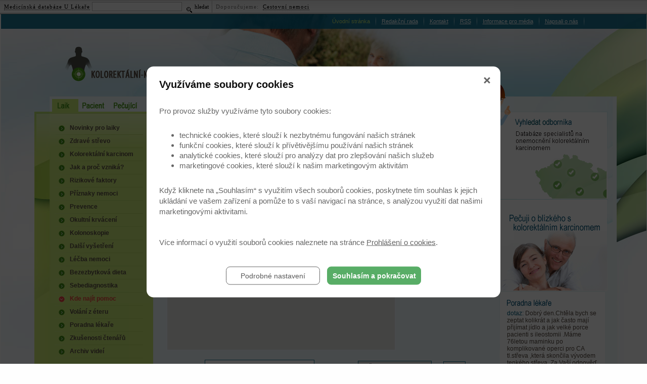

--- FILE ---
content_type: text/html; charset=UTF-8
request_url: https://www.kolorektalni-karcinom.cz/kde-najit-pomoc/gastro-med-spol-s-r-o-62
body_size: 7460
content:

<!DOCTYPE html PUBLIC "-//W3C//DTD XHTML 1.0 Strict//EN"
        "https://www.w3.org/TR/xhtml1/DTD/xhtml1-strict.dtd">
<html xmlns="https://www.w3.org/1999/xhtml">
<head>
<meta http-equiv="Content-Type" content="text/html; charset=utf-8" />
	<meta http-equiv="Cache-control" content="no-cache" />
	<meta http-equiv="Pragma" content="no-cache" />
	<meta http-equiv="Expires" content="0" />
	<meta http-equiv="Content-Type" content="text/html; charset=utf-8" />
	<meta http-equiv="content-script-type" content="text/javascript" />
	<meta http-equiv="content-style-type" content="text/css" />
	<meta name="keywords" lang="cz" content="kolorektální karcinom, kolorektum, rektum, rectum, rakovina tlustého střeva, rakovina konečníku, rakovina střeva, koloskopie, endoskopie, kolonospie, polyp,
vyšetření střev,okultní krvácení,průjem,zácpa,bolest břicha,krev ve stolici, hemeroidy, hemoroidy, vyšetření konečníku, rektoskpie, irigograie, RTG kontrastní látka, screening kolorektálního karcinomu, zdravý jídelníček, vláknina, nespecifické střevní záněty, Crohnova choroba, ulcerózní kolitida, laparoskopie, biologická léčba, nemocné střevo,nefunkční střevo" />
	<meta content="" name="copyright" />
	<meta content="www.MeDitorial.cz" name="author" />
	<meta content="www.MeDitorial.cz" name="owner"/>
	<link rel="shortcut icon" href="favicon.ico" type="image/x-icon" />
	<script language="javascript" type="text/javascript" src="/jscript/img.js"></script>
	<style type="text/css" media="screen,projection">@import url("/css/main.css");</style>
	<style type="text/css" media="print">@import url("/css/print.css");</style>
<title> Kde najít pomoc | Laik  - Kolorektální karcinom - rakovina tlustého střeva - léčba, kolonoskopie, poradna </title>
<meta name="description" lang="cz" content="Kolorektální karcinom, rakovina tlustého střeva, rakovina konečníku, kolonoskopie, léčba, vyšetření, poradna lékaře, informace pro pečující  ">
<meta name="robots" content="index, follow">
</head>

<body>
<div id="print-header"><img src="/img/print-header.gif" alt="Kolorektální karcinom - rakovina tlustého střeva - léčba, kolonoskopie, poradna " /></div>

<div id="background">
<div id="center">
	<div id="top-menu">
		<a href="#skipmenu" class="skipmenu" title="Přeskočit navigaci"><span>Přeskočit navigaci</span></a>
		<a href="/napsali-o-nas" title="Napsali o nás" class=""><span>Napsali o nás</span></a>
		<a href="/informace-pro-media" title="Informace pro média" class=""><span>Informace pro média</span></a>
		<a href="/RSS" title="RSS" class=""><span>RSS</span></a>
		<a href="/kontakt" title="Kontakt" class=""><span>Kontakt</span></a>
		<a href="/redakcni-rada" title="Redakční rada" class=""><span>Redakční rada</span></a>
		<a href="/home" title="Úvodní stránka"  class="on active"><span>Úvodní stránka</span></a>
		<div class="clear">&nbsp;</div>
	</div>
	<div id="header">
		<div id="logo"><h2>kolorektální-karcinom<span class="smaller">.cz</span></h2>
		<a href="/home" title="Úvodní stránka"></a></div>
	</div>
	<div id="main">
    <div id="main-inside">
		<div id="main-left">
			<div id="laik-odbornik">
				<a href="/home" title="Laik" class="laik on active">Laik<span></span></a>
				<a href="/pacient" title="Pacient" class="pacient ">Pacient<span></span></a>
				<a href="/pecuji-o-blizkeho" title="Pečující" class="pecujici ">Pečující<span></span></a>
			</div>
			<div id="main-menu">
			<a href="#skipmenu" class="skipmenu" title="Přeskočit navigaci"><span>Přeskočit navigaci</span></a>
				<ul class="main-menu">
									
						
							<li class="level1"><a href="/novinky-laik" title="Novinky pro laiky" class="">Novinky pro laiky</a></li>
							
						
							<li class="level1"><a href="/zdrave-strevo" title="Zdravé střevo" class="">Zdravé střevo</a></li>
							
						
							<li class="level1"><a href="/kolorektalni-karcinom" title="Kolorektální karcinom" class="">Kolorektální karcinom</a></li>
							
						
							<li class="level1"><a href="/jak-a-proc-vznika" title="Jak a proč vzniká?" class="">Jak a proč vzniká?</a></li>
							
						
							<li class="level1"><a href="/rizikove-faktory" title="Rizikové faktory" class="">Rizikové faktory</a></li>
							
						
							<li class="level1"><a href="/priznaky-nemoci" title="Příznaky nemoci" class="">Příznaky nemoci</a></li>
							
						
							<li class="level1"><a href="/prevence" title="Prevence" class="">Prevence</a></li>
							
						
							<li class="level1"><a href="/test-okultniho-krvaceni" title="Okultní krvácení" class="">Okultní krvácení</a></li>
							
						
							<li class="level1"><a href="/kolonoskopie" title="Kolonoskopie" class="">Kolonoskopie</a></li>
							
						
							<li class="level1"><a href="/dalsi-vysetreni" title="Další vyšetření" class="">Další vyšetření</a></li>
							
						
							<li class="level1"><a href="/lecba-nemoci" title="Léčba nemoci" class="">Léčba nemoci</a></li>
							
						
							<li class="level1"><a href="/bezezbytkova-dieta" title="Bezezbytková dieta " class="">Bezezbytková dieta </a></li>
							
						
							<li class="level1"><a href="/sebediagnostika" title="Sebediagnostika" class="">Sebediagnostika</a></li>
							
						
							<li class="level1"><a href="/kde-najit-pomoc" title="Kde najít pomoc" class="on">Kde najít pomoc</a></li>
							
						
							<li class="level1"><a href="/volani-z-eteru" title="Volání z éteru" class="">Volání z éteru</a></li>
							
						
							<li class="level1"><a href="/poradna-lekare" title="Poradna lékaře " class="">Poradna lékaře </a></li>
							
						
							<li class="level1"><a href="/zkusenosti-ctenaru" title="Zkušenosti čtenářů" class="">Zkušenosti čtenářů</a></li>
							
						
							<li class="level1"><a href="/archiv-videi" title="Archiv videí" class="">Archiv videí</a></li>
							
						
					
				</ul>
		  	</div>
			<div class="clear">&nbsp;</div>
		</div>
		<div id="main-center">
		
		  	<div id="crumb-menu"><p><strong>jste zde:</strong> <a href="/">Laik</a><a title="Kde najít pomoc" class="crumb-act">Kde najít pomoc</a></p>
		  	</div>
            <div id="content">
            	<h1>Kde najít pomoc</h1>
            	

<div id="google-map-kraje">
	
	<a href="/kde-najit-pomoc/?action=search&fr_region=1">Jihočeský kraj</a><br />
	
	<a href="/kde-najit-pomoc/?action=search&fr_region=2">Jihomoravský kraj</a><br />
	
	<a href="/kde-najit-pomoc/?action=search&fr_region=3">Karlovarský kraj</a><br />
	
	<a href="/kde-najit-pomoc/?action=search&fr_region=4">Kraj Vysočina</a><br />
	
	<a href="/kde-najit-pomoc/?action=search&fr_region=5">Královéhradecký kraj</a><br />
	
	<a href="/kde-najit-pomoc/?action=search&fr_region=6">Liberecký kraj</a><br />
	
	<a href="/kde-najit-pomoc/?action=search&fr_region=7">Moravskoslezský kraj</a><br />
	
	<a href="/kde-najit-pomoc/?action=search&fr_region=8">Olomoucký kraj</a><br />
	
	<a href="/kde-najit-pomoc/?action=search&fr_region=9">Pardubický kraj</a><br />
	
	<a href="/kde-najit-pomoc/?action=search&fr_region=10">Plzeňský kraj</a><br />
	
	<a href="/kde-najit-pomoc/?action=search&fr_region=11">Praha</a><br />
	
	<a href="/kde-najit-pomoc/?action=search&fr_region=12">Středočeský kraj</a><br />
	
	<a href="/kde-najit-pomoc/?action=search&fr_region=13">Ústecký kraj</a><br />
	
	<a href="/kde-najit-pomoc/?action=search&fr_region=14">Zlínský kraj</a><br />
	
</div>

<a name="mapa"></a>
<div id="google-map-frame" style="width:450px; background: #">
	<div class="info"><a id="size" href="javascript:zmenitVelikost();">zvětšit</a></div>
	<div id="google-map" style="width:450px; height:400px;"></div>
</div>

<script type="text/javascript" src="https://media.meditorial.cz/jscript/jquery.min.js"></script>
<script src="https://maps.googleapis.com/maps/api/js?key=AIzaSyDJFFCoErmpTWlN66bbVKJ83rQVMgYg1QM" type="text/javascript"></script>
<script type="text/javascript" src="/jscript/markercluster.js"></script>
<script type="text/javascript">

	var start_lat=49.77322;
	var start_lng=15.42102;
	var start_zoom = 6;

	
	start_lat = 49.83139;
	start_lng = 18.27788;
	start_zoom = 15;
	
	// start_lat = 49.83139;
	// start_lng = 18.27788;
	// start_zoom = 15;
	// 

	var map;

	function initialize(){
		var mapOptions = {
			zoom: start_zoom,
			center: new google.maps.LatLng(start_lat, start_lng),
			disableDefaultUI: true
		};
		map = new google.maps.Map(document.getElementById('google-map'), mapOptions);
		markers = [];
		$.get('/xmlmap.xml', function(xml){
			$(xml).find('marker').each(function(i, m){
				var text = '<div class="" style="text-align:left;">' + "<b>"+$(m).attr('name').replace(/,/g, ",<br>")+"</b><br>"+$(m).attr('address')+"<br>&gt; <a href=\"/kde-najit-pomoc/pracoviste-"+$(m).attr('id')+"#mapa\">ukázat</a></div>",
					infowindow = new google.maps.InfoWindow({
						content: text
					}),
					marker = new google.maps.Marker({
						position: new google.maps.LatLng(($(m).attr('lat')*1), ($(m).attr('lng')*1)),
						map: map,
						icon: '/img/map.png',
						title: $(m).attr('name')
					});
				google.maps.event.addListener(marker, 'click', function(){
					infowindow.open(map, marker);
				});
				markers.push(marker);
			});
			google.maps.event.trigger(map, 'resize');
			var mc = new MarkerClusterer(map, markers);
		});
		window.onresize = function(event) {
			google.maps.event.trigger(map, 'resize');
		}
		$(document).ready(function(){
			$('#mapoc').on('click', function(){
				google.maps.event.trigger(map, 'resize');
				map.panTo(new google.maps.LatLng(start_lat, start_lng));
			});
		});
	}

	google.maps.event.addDomListener(window, 'load', initialize);

	function setCenterPoint (clat,clng,zoom) {
		google.maps.event.trigger(map, 'resize');
		if (zoom!="") {
			map.setZoom(zoom);
		}
		map.panTo(new google.maps.LatLng(clat, clng), zoom);
	}


	var mw = 450;
	var mh = 400;
	var mm = 0;
	var tm = 0;
	var zmena;

	function zmenitTimer(jak) {

		mm=mm+(jak*-15);
		mw=mw+(jak*30);
		mh=mh+(jak*16);

		document.getElementById('google-map').style.width = mw+"px";
		document.getElementById('google-map').style.height = mh+"px";
		var tm = parseInt(mm / 2);
		document.getElementById("google-map-frame").style.marginTop = tm+"px";
		document.getElementById("google-map-frame").style.marginLeft = mm+"px";
		document.getElementById("google-map-frame").style.width = mw+"px";

		if (jak==1) {
			if (mm<=-210) clearInterval(zmena);
			setCenterPoint(start_lat,start_lng,7);
		} else {
			if (mm>=0) clearInterval(zmena);
			setCenterPoint(start_lat,start_lng,6);

		}

	}

	function zmenitVelikost() {
		if (gsize=1 && mm==0) {
			gsize=2;
			//sizeb.innerHTML="zmenšit";
			zmena = setInterval("zmenitTimer(1)",3);
		}
		if (gsize=2 && mm==-210) {
			gsize=1;
			//sizeb.innerHTML="zvětšit";
			zmena = setInterval("zmenitTimer(-1)",5);
		}
	}








	// var gmapa = document.getElementById("google-map");
	// var gframe = document.getElementById("google-map-frame");
	// var debug = document.getElementById("debug");
	// var sizeb = document.getElementById("size");
	// var gsize = 1;

	// var start_lat=49.77322;
	// var start_lng=15.42102;
	// var start_zoom = 6;

	// 
	start_lat = 49.83139;
	start_lng = 18.27788;
	start_zoom = 15;
	
	// start_lat = 49.83139;
	// start_lng = 18.27788;
	// start_zoom = 15;
	// 

	// if (GBrowserIsCompatible()) {

	//     // inicializace mapy
	//     var map = new GMap2(gmapa);
	//     setCenterPoint(start_lat,start_lng,start_zoom);

	//     // ovladaci prvky
	//     var topLeft = new GControlPosition(G_ANCHOR_TOP_LEFT, new GSize(10,20));
	//     var smallMap = new GSmallMapControl();
	//     map.addControl(smallMap, topLeft);
	//     
	//     map.removeMapType(G_HYBRID_MAP);

	//     var iconR = new GIcon();
	//     //picture definition
	//     iconR.image = "/img/map.png";
	//     //shadow picture definition
	//     iconR.shadow = "http://www.google.com/mapfiles/shadow50.png";
	//     //size
	//     iconR.iconSize = new GSize(19, 34);
	//     iconR.shadowSize = new GSize(37, 34);
	//     //and where the anchors will be
	//     iconR.iconAnchor = new GPoint(9, 34);
	//     iconR.infoWindowAnchor = new GPoint(9, 2);
	//     iconR.infoShadowAnchor = new GPoint(18, 25);

	// 	GDownloadUrl("/xmlmap.xml", function(data) {
	// 	  var xml = GXml.parse(data);
	// 	  var markers = xml.documentElement.getElementsByTagName("marker");
	// 	  var llat="";
	// 	  var llng="";
	// 	  var markersnode = [];
	// 	  for (var i = 0; i < markers.length; i++) {
	// 	    var name = markers[i].getAttribute("name");
	// 	    var addr = markers[i].getAttribute("address");
	// 	    var lat = markers[i].getAttribute("lat");
	// 	    var lng = markers[i].getAttribute("lng");
	// 	    var cid = markers[i].getAttribute("id");
	// 		if (lat!="" && lng!="") {
	// 			var icon=iconR;
	// 		    var text = '<div class="ginfotext">' + "<b>"+name.replace(/,/g, ",<br>")+"</b><br>"+addr+"<br>&gt; <a href=\"/ockovaci-centra?action=search&from=00&search=&fr_category="+cid+"#mapa\">ukázat</a></div>";
	// 			var latlng = new GLatLng(lat,lng);

	// 		    if (cid == "") {
	// 		    	var ltext = text;
	// 		    	var laddr = addr;
	// 		    	var llat = lat;
	// 		    	var llng = lng;
	// 		    	var li = i;
	// 		    } else {
	// 				var marker = createMarker(latlng,text,i,iconR);
	// 				markersnode.push(marker);

	// 				
	// 			}

	// 		}
	// 	  }
	// 	  var zoom = 15;
	//     var size = 50;
	//     var style = 2;
	//     


	// 	 if (llat!="" && llng!="") {
	// 		var latlng = new GLatLng(llat,llng);
	// 		var marker = createMarker(latlng,ltext,li,iconR);
	// 		map.addOverlay(marker);
	// 		map.setCenter(latlng, 7);
	// 	  }
	// 	});


	// }

	// // funkce na vytvoreni znacky s poznamkou
	// function createMarker(latlng, text, number, icon) {
	// 	var marker = new GMarker(latlng,{icon:icon, zIndexProcess:zindex});
	// 	marker.value = number;
	// 	GEvent.addListener(marker,"click", function() {
	// 		map.openInfoWindowHtml(latlng, text,{maxWidth:150});
	// 	});
	// 	return marker;
	// }

	// function zindex(marker) {
	// 	return 1;
	// }

	// function setCenterPoint (clat,clng,zoom) {
	// 	map.checkResize();
	// 	var center_point = new GLatLng(clat, clng);
	// 	if (zoom=="") {
	// 		map.setCenter(center_point);
	// 	} else {
	// 		map.setCenter(center_point, zoom);
	// 	}
	// }

	// var mw = 450;
	// var mh = 400;
	// var mm = 0;
	// var tm = 0;
	// var zmena;

	// function zmenitTimer(jak) {

	// 	mm=mm+(jak*-15);
	// 	mw=mw+(jak*30);
	// 	mh=mh+(jak*16);

	// 	gmapa.style.width = mw+"px";
	// 	gmapa.style.height = mh+"px";
	// 	var tm = parseInt(mm / 2);
	//   gframe.style.marginTop = tm+"px";
	// 	gframe.style.marginLeft = mm+"px";
	// 	gframe.style.width = mw+"px";

	// 	if (jak==1) {
	// 		if (mm<=-210) clearInterval(zmena);
	// 		setCenterPoint(start_lat,start_lng,7);
	// 	} else {
	// 		if (mm>=0) clearInterval(zmena);
	// 		setCenterPoint(start_lat,start_lng,6);

	// 	}

	// }

	// function zmenitVelikost() {
	// 	if (gsize=1 && mm==0) {
	// 		gsize=2;
	// 		//sizeb.innerHTML="zmenšit";
	// 		zmena = setInterval("zmenitTimer(1)",3);
	// 	}
	// 	if (gsize=2 && mm==-210) {
	// 		gsize=1;
	// 		//sizeb.innerHTML="zvětšit";
	// 		zmena = setInterval("zmenitTimer(-1)",5);
	// 	}

	// }



</script>

<br clear="all">

<div class="table-noborder">

<table  align="center" cellpadding=1 cellspacing=1 border=0><tr><td align="center">
	<table cellpadding=0 cellspacing=5 border=0>
<form method="get" action="/kde-najit-pomoc/gastro-med-spol-s-r-o-62" name="dbs" >

<tr>
<input type="hidden" name="action" value="search" /><input type="hidden" name="from" value="00" /><input type="hidden" name="fr_region" value="" />
<td>&nbsp;</td><td valign=middle align=right>hledat</td>
<td valign=middle><input type="text" class=""  id="search" name="search"  maxlength="30"  size="20" value=""  ></td><td>&nbsp;</td>

<td>&nbsp;</td><td valign=middle align=right>Region</td>
<td valign=middle><select class="" name="fr_region"   ><option value="" > - vše - </option>
<option value="1" >Jihočeský kraj</option>
<option value="2" >Jihomoravský kraj</option>
<option value="3" >Karlovarský kraj</option>
<option value="4" >Kraj Vysočina</option>
<option value="5" >Královéhradecký kraj</option>
<option value="6" >Liberecký kraj</option>
<option value="7" >Moravskoslezský kraj</option>
<option value="8" >Olomoucký kraj</option>
<option value="9" >Pardubický kraj</option>
<option value="10" >Plzeňský kraj</option>
<option value="11" >Praha</option>
<option value="12" >Středočeský kraj</option>
<option value="13" >Ústecký kraj</option>
<option value="14" >Zlínský kraj</option>
</select>
</td><td>&nbsp;</td>

	<td align=center colspan="4"><input type="submit"  value="hledat" width="94" height="29" border="0" class="button_search"></td></tr>
</table>
	</td></tr></table>
</form>
<br>

</div>


<p>
Nalezeno 1 záznamů z celkového počtu 1, zobrazeny 1. - 1.
<p>


<table width=100% cellpadding=2 cellspacing=0 border=0 abgcolor=white>
<tr>



<p class="cent-list"><a href="/kde-najit-pomoc/gastro-med-spol-s-r-o-62"><b>Gastro - Med, spol. s.r.o.</b></a><br /> </p><p class="cent-list">28.října 1417/100<br />70200  Moravská Ostrava</br /></p><p class="cent-list">Lékaři:<br />MUDr. Radim Bužga</p>



<table width=100% cellpadding=1 cellspacing=1 border=0 bgcolor=#AFB0B2><tr bgcolor=#F7F7F7><td align=right>
	<table cellpadding=0 cellspacing=3 border=0><tr bgcolor=#F7F7F7><div class="table-noborder"></div>
</tr></table></td></tr></table>

          </div>
			
		</div>
		<div id="main-right">
        	<a href="/kde-najit-pomoc" title="Vyhledat odborníka - Databáze specialistů na onemocnění kolorektálním karcinomem" class="button-vyhledat-odbornika">Vyhledat odborníka - Databáze specialistů na onemocnění kolorektálním karcinomem<span></span></a>
			<a href="/pecuji-o-blizkeho" title="Pečuji o blízkého s kolorektálním karcinomem" class="button-pecuji-o-blizkeho">Pečuji o blízkého s kolorektálním karcinomem<span></span></a>
			<div id="poradna">
				<h2 class="hd-graphic">Poradna lékaře<span style="background-image:url(/img/hd-poradna.gif);"></span></h2>
				<div class="clear">&nbsp;</div>

<p><span class="colored-blue">dotaz:</span> Dobrý den.Chtěla bych se zeptat kolikrát a jak často mají přijímat jídlo a jak velké porce pacienti s ileostomii .Máme 76letou maminku po komplikované operci pro CA tl.střeva ,která skončila vývodem tenkého střeva.
Za Vaší odpověď předem děkuji.
S  ...<br />
<br />
<span class="colored-blue">odpověď:</span> Spíše  častěji, dobře stravitelnou stravu.Ale  je to již  spíše  otázka  pro kolegu  specialistu  v oblasti  nutriční  výživy než  pro mne - onkologa.</p>
<div class="clear">&nbsp;</div>
<a href="/poradna-lekare" title="vstup do poradny" class="poradna-button">vstup do poradny</a>

			</div>
			<a href="/kolonoskopie-jako-prevence" title="Kolonoskopie jako prevence" class="button-kolonoskopie">Kolonoskopie jako prevence<span></span></a>
			<a href="/sebediagnostika" title="Sebediagnostika - Otestujte se na rizika" class="button-sebediagnostika">Sebediagnostika - Otestujte se na rizika<span></span></a>
			<div class="clear">&nbsp;</div>
	  </div>
    </div>
	</div>

<div class="clear">&nbsp;</div>
<img src="/img/panenka.gif" alt="Panenka" class="panenka" />
</div>
</div>
<div id="footer">
	<div id="footer-inside">
		<div id="copyright"><p>&copy; 2022 <a class="external" href="http://www.meditorial.cz">Meditorial</a> <span class="colored-red">|</span> ISSN 1804-1817<span class="colored-red">|</span>  <a href="/prohlaseni" title="Prohlášení">Prohlášení</a>
| <a href="/zasady-zpracovani-osobnich-udaju">Zásady zpracování osobních údajů</a> | <a href="/prohlaseni-o-cookies">Prohlášení o cookies</a> <span class="colored-red">|</span> Poslední aktualizace 18.1.2026</p>
	  </div>
        <div class="clear">&nbsp;</div>
	</div>
</div>

<style>@import url("https://media.meditorial.cz/css/ribbon.css");</style>
<div id="ribbon">
	<div class="ribb-part ribb-first">
		<form class="ribb-form" name="ribb_search" action="https://www.ulekare.cz/vyhledavani-u-lekare" method="get">
			<a href="https://www.ulekare.cz?utm_source=kolorektalni-karcinom.cz&utm_medium=navigationbar&utm_campaign=navigationbar+efectivity" title="Medicínská databáze U  Lékaře" class="external ribb-normal">Medicínská databáze U  Lékaře</a>
			<!-- google analytics -->
			<input name="utm_source" value="kolorektalni-karcinom.cz" type="hidden" />
			<input name="utm_medium" value="navigationbar" type="hidden" />
			<input name="utm_campaign" value="navigationbar efectivity" type="hidden" />
			<!-- /google analytics -->
			<input name="search" type="text" class="ribb-box" />
			<input name="action" value="search" type="hidden" />
			<button type="submit">
				<span class="ribb-search-glass">&nbsp;</span>
				<span class="ribb-search-label">hledat</span>
			</button>
		</form>
	</div>
	<div class="ribb-part ribb-spacer">&nbsp;</div>
	<div class="ribb-part">
		<span class="ribb-grey">Doporučujeme:&nbsp;</span>
		
		<a href="http://www.cestovni-nemoci.cz?&utm_source=kolorektalni-karcinom.cz&utm_medium=navigationbar&utm_campaign=navigationbar+efectivity" title="" class="external ribb-link">
			<!--<strong>&nbsp;</strong> - -->Cestovní nemoci
		</a>
		
	</div>
</div>

	<!-- Google Tag Manager -->
<script>
(function(w,d,s,l,i){w[l]=w[l]||[];w[l].push({'gtm.start':
new Date().getTime(),event:'gtm.js'});var f=d.getElementsByTagName(s)[0],
j=d.createElement(s),dl=l!='dataLayer'?'&l='+l:'';j.async=true;j.src=
'https://www.googletagmanager.com/gtm.js?id='+i+dl;f.parentNode.insertBefore(j,f);
})(window,document,'script','dataLayer','GTM-WDK6X63');
dataLayer.push({
    domain: 'www.kolorektalni-karcinom.cz',
    googleAnalyticsCode: 'G-HKGJKWB11F',
    googleAnalyticsCodeClient: null,
    googleAdsCode: null,
    facebookPixelId: null,
});
</script>
<!-- End Google Tag Manager -->
</body>
</html>


--- FILE ---
content_type: text/xml;charset=UTF-8
request_url: https://www.kolorektalni-karcinom.cz/xmlmap.xml
body_size: 6251
content:

<markers>
	<marker name="Nemocnice České Budějovice, a.s." lat="48.96107" lng="14.47051" address="B. Němcové 585/54, 37087 " id="1" />
	<marker name="Interna a gastroenterologie" lat="48.97182" lng="14.47725" address="Senovážné náměstí 1616, 37001 " id="2" />
	<marker name="Nemocnice Jindřichův Hradec, a.s." lat="49.13897" lng="15.00392" address="U Nemocnice 380/III, 37738 " id="3" />
	<marker name="Nemocnice Písek, a.s." lat="49.30332" lng="14.1541" address="Karla Čapka 589, 39723 " id="4" />
	<marker name="Nemocnice Prachatice, a.s." lat="49.00714" lng="14.01079" address="Nebahovská 1015, 38320 " id="5" />
	<marker name="Nemocnice Strakonice, a.s." lat="49.26555" lng="13.90704" address="Radomyšlská 336, 38601 " id="6" />
	<marker name="Gastroenterologická ambulance" lat="49.36032" lng="16.6423" address="Svitavská 1, 67801 " id="7" />
	<marker name="Fakultní nemocnice Brno" lat="49.17361" lng="16.5765" address="Jihlavská 20, 62500 " id="8" />
	<marker name="Gastroenterologická ambulance" lat="49.20346" lng="16.63099" address="Lazaretní 1/7, 61500 " id="9" />
	<marker name="Fakultní nemocnice u sv. Anny" lat="49.1915" lng="16.59947" address="Pekařská 53, 65691 " id="10" />
	<marker name="Nemocnice Milosrdných bratří Brno" lat="49.18471" lng="16.59674" address="Polní 3, 60200 " id="11" />
	<marker name="Úrazová nemocnice v Brně" lat="49.19778" lng="16.61561" address="Ponávka 6, 66250 " id="12" />
	<marker name="Vojenská nemocnice Brno" lat="49.20206" lng="16.63029" address="Zábrdovická 3, 63600 " id="13" />
	<marker name="Gastroenterologická ambulance" lat="49.20619" lng="16.59387" address="Zahradníkova 2, 60200 " id="14" />
	<marker name="Masarykův onkologický ústav" lat="49.19418" lng="16.58496" address="Žlutý kopec 7, 65653 " id="15" />
	<marker name="Privátní gastroenterologická ambulance" lat="48.75533" lng="16.88272" address="Bří Mrštíků 38, 69002 " id="16" />
	<marker name="Nemocnice Břeclav, p.o." lat="48.7532" lng="16.88074" address="U nemocnice 1, 69074 " id="17" />
	<marker name="Nemocnice TGM Hodonín" lat="48.86161" lng="17.14241" address="Purkyňova 16, 69501 " id="18" />
	<marker name="Nemocnice Ivančice, p.o." lat="49.10158" lng="16.37331" address="Široká 16, 66495 " id="19" />
	<marker name="Nemocnice Vyškov, p.o." lat="49.27632" lng="16.98049" address="Purkyňova 36, 68201 " id="20" />
	<marker name="Nemocnice Znojmo" lat="48.86936" lng="16.05017" address="MUDr. J. Janského 11, 66902 " id="21" />
	<marker name="Gastroenterologická ambulance" lat="50.07665" lng="12.36516" address="Brandlova 1005/7, 35002 " id="22" />
	<marker name="Nemocnice Cheb spol. s.r.o." lat="50.06992" lng="12.36696" address="K Nemocnici 1204/17, 35002 " id="23" />
	<marker name="Poliklinika Galenia" lat="50.07601" lng="12.36988" address="ul. 26.dubna 9, 35002 " id="24" />
	<marker name="Nemocnice Karlovy Vary, s.r.o." lat="50.23207" lng="12.8745" address="Bezručova 19, 36066 " id="25" />
	<marker name="Gastrocentrum Karlovy Vary, s.r.o." lat="50.22677" lng="12.88059" address="Mlýnské nábřeží 5, 36001 " id="26" />
	<marker name="Nemocnice Mariánské Lázně, s.r.o." lat="49.94832" lng="12.70968" address="Tepelská 752/22, 35301 " id="27" />
	<marker name="Soukromá gastroenterologická ambulance Ostrov" lat="50.30774" lng="12.93742" address="Hroznětínská 350, 36301 " id="28" />
	<marker name="Nemos Plus, s.r.o." lat="50.31293" lng="12.96389" address="U Nemocnice 1161, 36301 " id="29" />
	<marker name="Gastroenterologická ambulance" lat="50.17801" lng="12.65059" address="Slovenská 545, 35601 " id="30" />
	<marker name="Městská nemocnice Dvůr Králové nad Labem, a.s." lat="50.44855" lng="15.81577" address="Vrchlického 1504, 54401 " id="31" />
	<marker name="HK, s.r.o." lat="50.20384" lng="15.81521" address="Gebauerova 1690/18, 50002 " id="32" />
	<marker name="Gastroenterologie, s.r.o." lat="50.21133" lng="15.82108" address="Mánesova 646, 50002 " id="33" />
	<marker name="Fakultní nemocnice Hradec Králové" lat="50.19807" lng="15.824" address="Sokolská 581, 50005 " id="34" />
	<marker name="Hepato-gastroenterologie Hradec Králové, s.r.o." lat="50.19617" lng="15.83772" address="třída Edvarda Beneše 1549/34, 50012 " id="35" />
	<marker name="Oblastní nemocnice Jičín a.s." lat="50.44011" lng="15.35741" address="Bolzánova 512, 50643 " id="36" />
	<marker name="Oblastní nemocnice Náchod, a.s." lat="50.41076" lng="16.16748" address="Purkyňova 446, 54769 " id="37" />
	<marker name="Oblastní nemocnice Rychnov nad Kněžnou a.s." lat="50.16798" lng="16.2708" address="Jiráskova 506, 51623 " id="38" />
	<marker name="Interní a gastroenterologická ordinace" lat="50.56308" lng="15.90783" address="Komenského 821, 54101 " id="39" />
	<marker name="Oblastní nemocnice Trutnov, a.s." lat="50.56044" lng="15.91935" address="M. Gorkého 77, 54121 " id="40" />
	<marker name="Privátní gastroenterologická ambulance" lat="50.68586" lng="14.54884" address="Purkyňova 1849, 47077 " id="41" />
	<marker name="Nemocnice Frýdlant, s.r.o." lat="50.92569" lng="15.08748" address="V úvoze 860, 46401 " id="42" />
	<marker name="Nemocnice Jablonec nad Nisou, p.o." lat="50.72941" lng="15.15994" address="Nemocniční 15, 46660 " id="43" />
	<marker name="Masarykova městská nemocnice Jilemnice" lat="50.61146" lng="15.49957" address="Metyšova 465, 51415 " id="44" />
	<marker name="Krajská nemocnice Liberec, a.s." lat="50.77034" lng="15.06343" address="Husova 10, 46063 " id="45" />
	<marker name="Privátní gastroenterologické centrum Liberec" lat="50.77309" lng="15.08166" address="Husova 76/425, 46001 " id="46" />
	<marker name="Poliklinika Klášter" lat="50.76858" lng="15.06653" address="Klášterní 117, 46001 " id="47" />
	<marker name="Nemocnice v Semilech" lat="50.59741" lng="15.35332" address="3. května 421, 51331 " id="48" />
	<marker name="Panochova nemocnice Turnov, s.r.o." lat="50.58876" lng="15.16886" address="28. října 1000, 51101 " id="49" />
	<marker name="Nemocnice Český Těšín a.s." lat="49.74705" lng="18.61051" address="Ostravská 73, 73701 " id="50" />
	<marker name="Privátní gastroenterologická ambulance" lat="49.54612" lng="18.21258" address="Rožnovská 241, 74401 " id="51" />
	<marker name="Nemocnice Frýdek" lat="49.68527" lng="18.34803" address="El.Krásnohorské 321, 73818 " id="52" />
	<marker name="Digestivní endoskopie s.r.o." lat="49.67545" lng="18.34262" address="Mlýnská 83, 73801 " id="53" />
	<marker name="Gastro - Med, spol. s.r.o." lat="49.78769" lng="18.43594" address="Karvinská 5a, 73601 " id="54" />
	<marker name="Privátní gastroenterologická ambulance" lat="49.59182" lng="18.01178" address="K nemocnici 32, 74101 " id="55" />
	<marker name="Nemocnice s poliklinikou Nový Jičín" lat="49.58877" lng="18.00747" address="K nemocnici 76, 74101 " id="56" />
	<marker name="Slezská nemocnice, p.o." lat="49.93368" lng="17.88049" address="Olomoucká 86, 74601 " id="57" />
	<marker name="Gastroenterologická ordinace" lat="49.92904" lng="17.88202" address="ul. Englišova 526, 74601 " id="58" />
	<marker name="Privátní gastroenterologická ambulance" lat="49.8705" lng="18.42435" address="Rydultowská 1370, 73514 " id="59" />
	<marker name="Privátní gastroenterologická ambulance" lat="49.84531" lng="18.43016" address="Staré náměstí 91, 73511 " id="60" />
	<marker name="Fakultní nemocnice Ostrava" lat="49.8268" lng="18.16108" address="17.listopadu 1790/5, 70800 " id="61" />
	<marker name="Gastro - Med, spol. s.r.o." lat="49.83139" lng="18.27788" address="28.října 1417/100, 70200 " id="62" />
	<marker name="Privátní gastroenterologická ambulance" lat="49.78601" lng="18.25878" address="Dr. Martínka 1491/7, 70030 " id="63" />
	<marker name="Městská nemocnice Ostrava, p.o." lat="49.83312" lng="18.2761" address="Nemocniční 20, 72880 " id="64" />
	<marker name="Vítkovická nemocnice a.s." lat="49.81479" lng="18.26876" address="Zalužanského 1192/15, 70384 " id="65" />
	<marker name="Nemocnice Třinec, p.o." lat="49.67474" lng="18.69076" address="Kaštanova 268, 73961 " id="66" />
	<marker name="Nemocnice Hranice, a.s." lat="49.55528" lng="17.74486" address="Zborovská 1245, 75322 " id="67" />
	<marker name="Jesenická nemocnice, s.r.o." lat="50.22693" lng="17.18467" address="Lipovská 103, 79032 " id="68" />
	<marker name="Gastroenterologická ambulance" lat="49.52717" lng="17.58084" address="Hrnčířská 291/15, 75131 " id="69" />
	<marker name="Fakultní nemocnice Olomouc" lat="49.74358" lng="16.88016" address="I. P. Pavlova 6, 77520 " id="70" />
	<marker name="Železniční poliklinika Olomouc" lat="49.59165" lng="17.27632" address="Jeremenkova 1056/ 40, 77252 " id="71" />
	<marker name="SPEA Olomouc, s.r.o." lat="49.59573" lng="17.24729" address="nám. Národních hrdinů 2, 77111 " id="72" />
	<marker name="Vojenská nemocnice Olomouc" lat="49.60528" lng="17.26511" address="Sušilovo nám. 5, 77111 " id="73" />
	<marker name="Nemocnice Prostějov" lat="49.47659" lng="17.08569" address="Mathonova 291/1, 79604 " id="74" />
	<marker name="Gastroenterologická ambulance" lat="49.45281" lng="17.46249" address="Budovatelů 6, 75102 " id="75" />
	<marker name="Nemocnice Přerov" lat="49.4577" lng="17.47677" address="Dvořákova 75, 75152 " id="76" />
	<marker name="Nemocnice Šternberk" lat="49.72294" lng="17.29836" address="Jivavská 20, 78501 " id="77" />
	<marker name="Šumperská nemocnice, a.s." lat="49.95985" lng="16.96478" address="Nerudova 640/41, 78752 " id="78" />
	<marker name="Interní gastroenterologická ordinace" lat="49.8845" lng="16.88229" address="ul. Na Hejtmance 6, 78901 " id="79" />
	<marker name="Poliklinika Chrudim" lat="49.7831" lng="15.81052" address="Palackého 191, 53701 " id="80" />
	<marker name="Chrudimská nemocnice, a.s." lat="49.94227" lng="15.80736" address="Václavská 570, 53727 " id="81" />
	<marker name="Litomyšlská nemocnice, a.s." lat="49.86509" lng="16.3124" address="J. E. Purkyně 652, 57014 " id="82" />
	<marker name="Krajská nemocnice Pardubice" lat="50.03015" lng="15.78975" address="Kyjevská 44, 53203 " id="83" />
	<marker name="Gastromedic, s.r.o." lat="50.02748" lng="15.79684" address="Národních hrdinů 183, 53003 " id="84" />
	<marker name="Svitavská nemocnice, a.s." lat="49.75351" lng="16.46876" address="Kollárova 7, 56825 " id="85" />
	<marker name="Orlickoústecká nemocnice, a.s." lat="49.97361" lng="16.3943" address="ČSA 1076, 56218 " id="86" />
	<marker name="Vysokomýtská nemocnice" lat="49.95368" lng="16.16072" address="Hradecká 167/ III, 56623 " id="87" />
	<marker name="Gastroenterologická ambulance" lat="50.04489" lng="14.4872" address="Božkovská ul. 2967, 14100 " id="88" />
	<marker name="Soukromá gastroenterologická ambulance" lat="50.08637" lng="14.4512" address="Cimburkova 31, 13000 " id="89" />
	<marker name="Interna a gastroenterologie" lat="50.05134" lng="14.43419" address="Hvězdova 1601/21, 14000 " id="90" />
	<marker name="Gastroenterologická ambulance" lat="50.05608" lng="14.49701" address="Jabloňová 2992/8, 10600 " id="91" />
	<marker name="Klinické centrum Iscare Lighthouse" lat="50.10283" lng="14.45688" address="Jankovcova 1569/2c, 17004 " id="92" />
	<marker name="Gastroenterologická ambulance" lat="50.05725" lng="14.40195" address="K Závěrce 23/3074, 15000 " id="93" />
	<marker name="Fakultní poliklinika" lat="50.07643" lng="14.42115" address="Karlovo náměstí 32, 12111 " id="94" />
	<marker name="Interga, s. r. o." lat="50.03247" lng="14.53029" address="Kosmická 537, 14900 " id="95" />
	<marker name="Poliklinika Prosek" lat="50.12903" lng="14.48992" address="Lovosická 440/40, 19000 " id="96" />
	<marker name="EGK, s.r.o.,Sanatorium sv. Anny" lat="50.09272" lng="14.49531" address="Luční 7a/2776, 13000 " id="97" />
	<marker name="Soukromá gastroenterologická ambulance" lat="50.09167" lng="14.42756" address="Revoluční 19, 11000 " id="98" />
	<marker name="Nemocnice Na Homolce" lat="50.07491" lng="14.35188" address="Roentgenova 2, 15030 " id="99" />
	<marker name="Gastroenterologická ambulance" lat="50.04054" lng="14.42814" address="Roškotova ul. 1, 14000 " id="100" />
	<marker name="Clinicum, a.s." lat="50.10796" lng="14.49477" address="Sokolovská 304, 19000 " id="101" />
	<marker name="Poliklinika Modřany" lat="50.00579" lng="14.41491" address="Soukalova 3355, 14300 " id="102" />
	<marker name="Fakultní nemocnice Královské Vinohrady" lat="50.0757" lng="14.46317" address="Šrobárova 50, 10034 " id="103" />
	<marker name="Všeobecná fakultní nemocnice" lat="50.07354" lng="14.42098" address="U Nemocnice 2, 12808 " id="104" />
	<marker name="Ústřední vojenská nemocnice" lat="50.08979" lng="14.36383" address="U Vojenské nemocnice 1200, 16902 " id="105" />
	<marker name="Fakultní nemocnice Motol" lat="50.07163" lng="14.34254" address="V Úvalu 84, 15006 " id="106" />
	<marker name="Institut klinické a experimentální medicíny" lat="50.02327" lng="14.46093" address="Vídeňská 1958/9, 14021 " id="107" />
	<marker name="Fakultní Thomayerova nemocnice s poliklinikou" lat="50.03725" lng="14.45427" address="Vídeňská 800, 14059 " id="108" />
	<marker name="Remedis, s.r.o." lat="50.06262" lng="14.4428" address="Vladimírova 10, 14000 " id="109" />
	<marker name="Nemocnice milosrdných sester sv. Karla Boromejského" lat="50.08706" lng="14.39597" address="Vlašská 36, 11833 " id="110" />
	<marker name="Monse, s.r.o." lat="50.08581" lng="14.39357" address="Vlašská 36, 11833 " id="111" />
	<marker name="Gastroenterologická ambulance" lat="49.5825" lng="13.53215" address="Pod Tratí 833, 33601 " id="112" />
	<marker name="Soukromá gastroenterologická ordinace" lat="49.39169" lng="13.29139" address="Dragounská ul. 404/4, 33901 " id="113" />
	<marker name="Klatovská nemocnice, a.s." lat="49.40362" lng="13.2933" address="Plzeňská 569, 33938 " id="114" />
	<marker name="Fakultní nemocnice Plzeň" lat="49.76377" lng="13.38034" address="alej Svobody 80, 30460 " id="115" />
	<marker name="Městská nemocnice Plzeň, Privamed a.s." lat="49.76488" lng="13.35937" address="Kotíkovská 19, 32300 " id="116" />
	<marker name="Gastroenterologická ambulance" lat="49.7546" lng="13.41693" address="Masarykova 1132/62, 31200 " id="117" />
	<marker name="Gastroenterologická ambulance" lat="49.73361" lng="13.39189" address="Slovanská 1238/69, 32600 " id="118" />
	<marker name="Fakultní nemocnice Plzeň" lat="49.42595" lng="16.02878" address="tř. E. Beneše 13, 30599 " id="119" />
	<marker name="Centrum gastroenterologie a hepatologie Kladno, s.r.o." lat="50.14853" lng="14.1067" address="Huťská 211, 27280 " id="120" />
	<marker name="Oblastní nemocnice Kladno, a.s." lat="50.14092" lng="14.0889" address="Vančurova 1548, 27259 " id="121" />
	<marker name="Oblastní nemocnice Kolín, a.s." lat="50.02049" lng="15.19749" address="Žižkova 146, 28000 " id="122" />
	<marker name="Nemocnice s poliklinikou Mělník" lat="50.34712" lng="14.48411" address="Pražská 528, 27601 " id="123" />
	<marker name="Klaudiánova nemocnice" lat="50.41772" lng="14.91185" address="V.Klementa 147, 29350 " id="124" />
	<marker name="Nemocnice Nymburk" lat="50.18687" lng="15.03746" address="Boleslavská 425, 28801 " id="125" />
	<marker name="Gastroenterologická ambulance" lat="50.14363" lng="15.12326" address="Jiráskova 252/5, 29001 " id="126" />
	<marker name="Nemocnice Příbram" lat="49.69162" lng="13.99988" address="Podbrdská 26, 26101 " id="127" />
	<marker name="Nemocnice Říčany, a.s." lat="49.99595" lng="14.67485" address="Smiřických 315/58, 25101 " id="128" />
	<marker name="MEDITERRA" lat="49.65872" lng="14.42633" address="Tyršova 161, 26401 " id="129" />
	<marker name="Nemocnice Slaný" lat="50.23447" lng="14.08398" address="Politických vězňů 576, 27401 " id="130" />
	<marker name="Soukromá gastroenterologická ambulance" lat="50.78269" lng="14.21474" address="28. října 110/11, 40502 " id="131" />
	<marker name="Nemocnice Děčín, o.z." lat="50.78141" lng="14.22504" address="U nemocnice 605/1, 40502 " id="132" />
	<marker name="Gastroenterologická a interní ambulance" lat="50.5332" lng="14.13267" address="Jezuitská 8/4, 41201 " id="133" />
	<marker name="Gastroenterologická a hepatologická ambulance" lat="50.55038" lng="14.12472" address="U školy 2/160, 41201 " id="134" />
	<marker name="Městská nemocnice v Litoměřicích" lat="50.5412" lng="14.1411" address="Žitenická 18, 41201 " id="135" />
	<marker name="Soukromá gastroenterologická ordinace" lat="50.60234" lng="13.61402" address="Žižkova 151, 43601 " id="136" />
	<marker name="Interní a gastroenterologická ambulance" lat="50.35366" lng="13.79679" address="Poděbradova 859, 44001 " id="137" />
	<marker name="Nemocnice Most, o.z." lat="50.50771" lng="13.62735" address="J. E. Purkyně 270, 43401 " id="138" />
	<marker name="Masarykova nemocnice Ústí nad Labem" lat="50.68126" lng="14.02238" address="Sociální péče 3316/12A, 40011 " id="139" />
	<marker name="Nemocnice Žatec, o.p.s." lat="50.31955" lng="13.53799" address="Husova 2796, 43801 " id="140" />
	<marker name="Poliklinika Žatec" lat="50.31955" lng="13.53799" address="Husova 2796, 43801 " id="141" />
	<marker name="Nemocnice Havlíčkův Brod" lat="49.60909" lng="15.57069" address="Husova 2624, 58022 " id="142" />
	<marker name="Privátní ambulance" lat="49.60466" lng="15.57872" address="Kalinovo nábřeží 605, 58001 " id="143" />
	<marker name="Privátní ambulance" lat="49.40795" lng="15.58265" address="Sokolovská 4326/1, 58601 " id="144" />
	<marker name="Nemocnice Jihlava" lat="49.3985" lng="15.57116" address="Vrchlického 59, 58633 " id="145" />
	<marker name="Nemocnice Nové Město na Moravě, p.o." lat="49.56032" lng="16.06282" address="Žďárská 610, 59231 " id="146" />
	<marker name="Asklepius, s r.o." lat="49.56632" lng="15.94165" address="Studentská 7, 59101 " id="147" />
	<marker name="Kroměřížská nemocnice a.s." lat="49.29284" lng="17.38075" address="Havlíčkova 660, 76755 " id="148" />
	<marker name="Městská nemocnice Uherský Brod, s.r.o." lat="49.02928" lng="17.65264" address="Partyzánů 2174, 68801 " id="149" />
	<marker name="Nemocnice Valašské Meziříčí a.s." lat="49.46333" lng="17.9771" address="U Nemocnice 980, 75742 " id="150" />
	<marker name="Privátní gastroenterolog" lat="49.33516" lng="17.99781" address="Smetanova 1244, 75501 " id="151" />
	<marker name="Centrum digestivní endoskopie KN T. Bati, a.s." lat="49.23009" lng="17.69403" address="Havlíčkovo nábř. 600, 76000 " id="152" />
	<marker name="Endochirurgie s.r.o." lat="49.21963" lng="17.65087" address="Kotěrova 5529, 76001 " id="153" />
	<marker name="Nemocnice Atlas, a.s." lat="49.2225" lng="17.65629" address="T.Bati 5135, 76001 " id="154" />
</markers>

